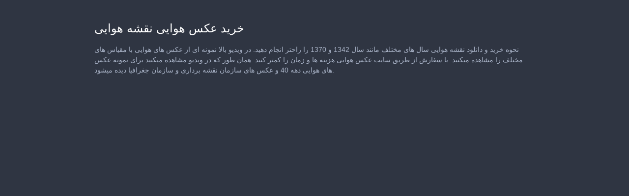

--- FILE ---
content_type: text/html; charset=utf-8
request_url: https://content.jwplatform.com/previews/j3xML93k-gs8uD8qO
body_size: 1620
content:
<!DOCTYPE html>
<html>
  <head prefix="og:http://ogp.me/ns#">
    <title>خرید عکس هوایی  نقشه هوایی</title>
    <meta charset="utf-8">
    <meta property="og:url" content="https://cdn.jwplayer.com/previews/j3xML93k-gs8uD8qO">
    <meta property="og:title" content="خرید عکس هوایی  نقشه هوایی">
    <meta property="og:image" content="https://assets-jpcust.jwpsrv.com/thumbs/j3xML93k-720.jpg">
    <meta property="og:description" content="نحوه خرید و دانلود نقشه هوایی سال های مختلف مانند سال 1342 و 1370 را راحتر  انجام دهید.
در ویدیو بالا نمونه ای از عکس های هوایی با مقیاس های مختلف را مشاهده میکنید.
با سفارش از طریق سایت عکس هوایی...">
    <meta property="og:type" content="video">
    <meta property="og:video" content="https://cdn.jwplayer.com/videos/j3xML93k-QluICm3s.mp4">
    <meta property="og:video:secure_url" content="https://cdn.jwplayer.com/videos/j3xML93k-QluICm3s.mp4">
    <meta property="og:video:type" content="video/mp4">
    <meta property="og:video:width" content="480">
    <meta property="og:video:height" content="270">
    <meta name="twitter:card" content="player">
    <meta name="twitter:player" content="https://cdn.jwplayer.com/players/j3xML93k-gs8uD8qO.html">
    <meta name="twitter:player:width" content="480">
    <meta name="twitter:player:height" content="270">
    <meta name="twitter:player:stream" content="https://cdn.jwplayer.com/videos/j3xML93k-640.mp4">
    <meta name="twitter:player:stream:content_type" content="video/mp4; codecs=&quot;avc1.42E01E, mp4a.40.2&quot;">
    <style type="text/css">
        body { background: #2f3542; color: #FFF; font: 1rem/1.5 Arial, sans-serif; margin: 0 auto; padding: 0; overflow: hidden }
        #title, #description { display: none; font-weight: normal; -webkit-font-smoothing: antialiased }
        #title { font-size: 24px; margin: 40px auto 10px }
        #description { color: #aab4c8; font-size: 14px; margin: 15px auto }
    </style>
    <script type="text/javascript">
    </script>
  </head>
  <body>
    <h1 id="title">خرید عکس هوایی  نقشه هوایی</h1>
    <div id="botr_j3xML93k_gs8uD8qO_div"></div>
    <p id="description">نحوه خرید و دانلود نقشه هوایی سال های مختلف مانند سال 1342 و 1370 را راحتر  انجام دهید.
در ویدیو بالا نمونه ای از عکس های هوایی با مقیاس های مختلف را مشاهده میکنید.
با سفارش از طریق سایت عکس هوایی هزینه ها و زمان را کمتر کنید.
همان طور که در ویدیو مشاهده میکنید  برای نمونه عکس های هوایی دهه 40 و عکس های سازمان نقشه برداری و سازمان جغرافیا دیده میشود.</p>
    <script>
        (function() {
            var head = document.head;
            var script;
            function setupPlayer(w, h) {
                if (script) return;
                script = document.createElement('script');
                script.async = 1;
                script.src = "https://cdn.jwplayer.com/players/j3xML93k-gs8uD8qO.js";
                head.appendChild(script);
                if (w && h) {
                    var interval = setInterval(function() {
                        var jwplayer = window.jwplayer;
                        if (jwplayer && jwplayer('botr_j3xML93k_gs8uD8qO_div')) {
                            clearInterval(interval);
                            jwplayer('botr_j3xML93k_gs8uD8qO_div').on('ready', function(){this.resize(w, h);});
                        }
                    }, 100);
                }
            }
            function setMeta(name, value) {
                var meta = window.document.querySelector('meta[property="' + name + '"]');
                if (!meta) {
                    meta = document.createElement('meta');
                    meta.setAttribute('property', name);
                    head.appendChild(meta);
                }
                meta.setAttribute('content', value);
            }
            if (window === window.top) {
                document.getElementById("title").style.display = "block";
                document.getElementById("description").style.display = "block";
                document.body.style.width = "70%";
                document.body.style.overflow = "visible";
                setupPlayer();
            } else {
                var w = 0;
                var h = 0;
                /** Used to pass play/pause messages parent iframe via postMessage **/
                window.addEventListener("message", function(evt) {
                    var player = window.jwplayer ? window.jwplayer('botr_j3xML93k_gs8uD8qO_div') : null;
                    switch (evt.data) {
                        case "play" && player:
                            player.play();
                            break;
                        case "pause" && player:
                            player.pause();
                            break;
                        default:
                            if (evt.data.type && evt.data.type === 'page-meta' && !script) {
                                setMeta('og:description', evt.data.description);
                                setMeta('og:title', evt.data.title);
                                setupPlayer(w, h);
                            }
                    }
                });
                window.addEventListener('load', function() {
                    setTimeout(function() {setupPlayer(w, h);}, 100);
                });
            }
        }());
    </script>
  </body>
</html>
